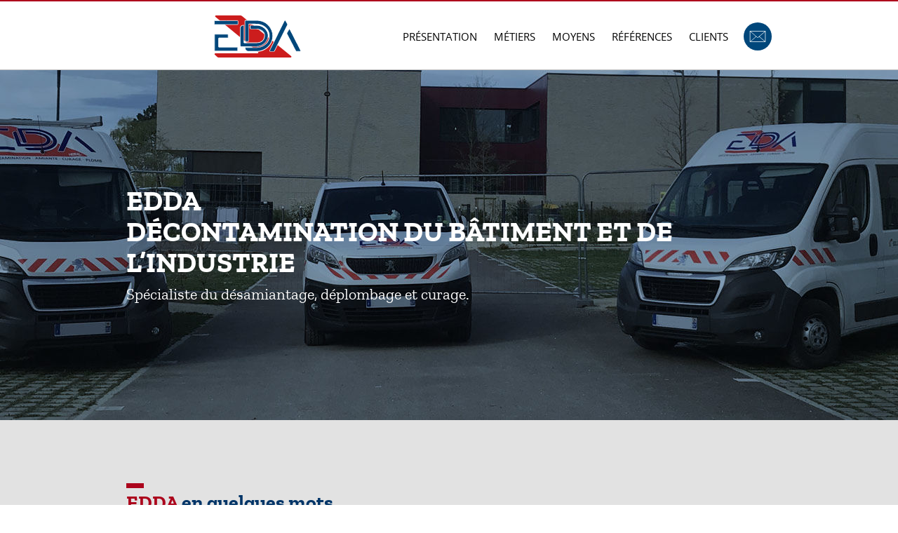

--- FILE ---
content_type: text/html; charset=UTF-8
request_url: https://edd-alsace.fr/
body_size: 4883
content:

<!doctype html>
<!--[if lt 9]> 			<html class="no-js ie9" lang="fr"><![endif]-->
<!--[if gt IE 9]><!-->	<html lang="fr"><!--<![endif]-->
	<head>
		<meta charset="utf-8">
        <meta http-equiv="X-UA-Compatible" content="IE=edge">
		<meta name="viewport" content="width=device-width, initial-scale=1, maximum-scale=1, minimum-scale=1.0">
		<meta name="author" content="EDDA - Mehdi Beldjilali">
		<link rel="shortcut icon" href="https://edd-alsace.fr/favicon.ico" type="image/vnd.microsoft.icon">
		<link rel="icon" type="image/png" href="https://edd-alsace.fr/favicon.png">
		<link rel="apple-touch-icon" sizes="180x180" href="https://edd-alsace.fr/apple-touch-icon.png">
		<link rel="icon" type="image/png" sizes="32x32" href="https://edd-alsace.fr/favicon-32x32.png">
		<link rel="icon" type="image/png" sizes="16x16" href="https://edd-alsace.fr/favicon-16x16.png">
		<link rel="manifest" href="https://edd-alsace.fr/site.webmanifest">
		<link rel="mask-icon" href="/https://edd-alsace.frsafari-pinned-tab.svg" color="#cc1d1d">
		<meta name="msapplication-TileColor" content="#ffffff">
		<meta name="msapplication-TileImage" content="https://edd-alsace.fr/mstile-144x144.png">
		<meta name="theme-color" content="#ffffff">
		<meta name="distribution" content="global">
		<meta name="category" content="LocalBusiness">
		<link rel="sitemap" href="https://edd-alsace.fr/sitemap_index.xml">
		<meta name="identifier-url" content="https://edd-alsace.fr">
		<meta name="reply-to" content="contact@eddfrance.fr">
		<meta name="Date-Creation-yyyymmdd" content="20180524">
		<meta name="Date-Revision-yyyymmdd" content="20210128">
		<meta name="robots" content="index,follow,noodp,noydir">
		<link type="text/plain" rel="author" href="https://edd-alsace.fr/humans.txt">
		<meta name="copyright" content="Copyright &copy; - 2025 EDDA - All rights reserved.">
		<meta name="geo.position" content="48.96533124477091,2.5599661982323982">
		<meta name="geo.lat" content="48.96533124477091">
		<meta name="geo.long" content="2.5599661982323982">
		<meta name="geo.region" content="FR-91">
		<meta name="icbm" content="48.96533124477091,2.5599661982323982">
		<meta name="icbm.latitude" content="48.96533124477091">
		<meta name="icbm.longitude" content="2.5599661982323982">
		<meta name='robots' content='index, follow, max-image-preview:large, max-snippet:-1, max-video-preview:-1' />

	<!-- This site is optimized with the Yoast SEO plugin v16.2 - https://yoast.com/wordpress/plugins/seo/ -->
	<link rel="canonical" href="https://edd-alsace.fr/" />
	<meta property="og:locale" content="fr_FR" />
	<meta property="og:type" content="website" />
	<meta property="og:title" content="EDDA - Européenne de décontamination Alsace" />
	<meta property="og:url" content="https://edd-alsace.fr/" />
	<meta property="og:site_name" content="EDD - Européenne de décontamination" />
	<meta property="article:modified_time" content="2021-01-28T09:46:40+00:00" />
	<meta name="twitter:card" content="summary_large_image" />
	<script type="application/ld+json" class="yoast-schema-graph">{"@context":"https://schema.org","@graph":[{"@type":"WebSite","@id":"https://edd-alsace.fr/#website","url":"https://edd-alsace.fr/","name":"EDD - Europ\u00e9enne de d\u00e9contamination","description":"Sp\u00e9cialiste du d\u00e9samiantage, d\u00e9plombage et curage.","potentialAction":[{"@type":"SearchAction","target":"https://edd-alsace.fr/?s={search_term_string}","query-input":"required name=search_term_string"}],"inLanguage":"fr-FR"},{"@type":"WebPage","@id":"https://edd-alsace.fr/#webpage","url":"https://edd-alsace.fr/","name":"EDDA - Europ\u00e9enne de d\u00e9contamination Alsace","isPartOf":{"@id":"https://edd-alsace.fr/#website"},"datePublished":"2020-05-12T12:32:29+00:00","dateModified":"2021-01-28T09:46:40+00:00","breadcrumb":{"@id":"https://edd-alsace.fr/#breadcrumb"},"inLanguage":"fr-FR","potentialAction":[{"@type":"ReadAction","target":["https://edd-alsace.fr/"]}]},{"@type":"BreadcrumbList","@id":"https://edd-alsace.fr/#breadcrumb","itemListElement":[{"@type":"ListItem","position":1,"item":{"@id":"https://edd-alsace.fr/#webpage"}}]}]}</script>
	<!-- / Yoast SEO plugin. -->


<link rel='stylesheet' id='minitialcss-css'  href='https://edd-alsace.fr/wp-content/themes/edda/css/minitial.css' type='text/css' media='' />
<link rel='stylesheet' id='maincss-css'  href='https://edd-alsace.fr/wp-content/themes/edda/style.css' type='text/css' media='' />
<link rel="https://api.w.org/" href="https://edd-alsace.fr/wp-json/" /><link rel="alternate" type="application/json" href="https://edd-alsace.fr/wp-json/wp/v2/pages/8" /><link rel='shortlink' href='https://edd-alsace.fr/' />
<link rel="alternate" type="application/json+oembed" href="https://edd-alsace.fr/wp-json/oembed/1.0/embed?url=https%3A%2F%2Fedd-alsace.fr%2F" />
<link rel="alternate" type="text/xml+oembed" href="https://edd-alsace.fr/wp-json/oembed/1.0/embed?url=https%3A%2F%2Fedd-alsace.fr%2F&#038;format=xml" />
		<script type="application/ld+json">
		{
		"@context": "http://schema.org",
		"@id": "https://edd-alsace.fr",
		"@type": "LocalBusiness",
		"name": "EDDA",
		"legalName": "EDDA",
		"alternateName": "Européenne de décontamination - Alsace",
		"description": "EDDA - Spécialiste du désamiantage, déplombage et curage.",
		"url": "https://edd-alsace.fr",
		"address": {
		    "@type": "PostalAddress",
		    "addressCountry": "France",
		    "addressLocality": "Tremblay",
		    "postalCode": "93290",
		    "streetAddress": "40, Avenue Marcel Paul",
		    "email": "contact@edd-alsace.fr",
		   	"telephone": "+33 1 85 10 07 01",
		},
		"location": {
    		"@type": "Place",
	    	"geo": {
	    	"@type": "GeoCoordinates",
	    	"latitude": "48.96533124477091",
    		"longitude": "2.5599661982323982"
	    	},
    		"hasMap": {
    		"@type": "Map",
			"url": "https://goo.gl/maps/4K8wm1RtRx7xS9tR9"
			}
	  	},
		"contactPoint": {
			"@type": "ContactPoint",
			"email": "contact@edd-alsace.fr",
			"telephone": "+33 1 85 10 07 01",
			"contactType": "commercial service",
			"areaServed": "FR",
			"availableLanguage": ["French"]
			}
		}
		</script>
	</head>
	<body id="site-edda">
	<!--[if lt IE 10]><p class="browsehappy" role="alert" aria-live="assertive">Vous utilisez un navigateur <strong>obsolète</strong>.<br />Pensez <a href="http://browsehappy.com/">à mettre à jour votre navigateur</a> ce qui vous garantira une experience d'utilisation optimale sur le site EDDA.</p><![endif]-->
	<!-- HEADER -->
		<header id="stickybarre">
			<div class="nav_gen">
				<ul class="genav" role="navigation">
										<li class="logoedda"><img src="https://edd-alsace.fr/wp-content/themes/edda/img/svg/logo-edda.svg" alt="logo EDDA"></li>
										<li class="eddamenu">
					<ul id="menudesk"><li class="menu-item menu-item-type-post_type menu-item-object-page menu-item-161"><a title="Présentation services Désamiantage Décontamination" href="https://edd-alsace.fr/services-decontamination-depollution/">Présentation</a></li>
<li class="menu-item menu-item-type-post_type menu-item-object-page menu-item-162"><a title="ADSL – Les métiers de la dépollution" href="https://edd-alsace.fr/metier-expert-depollution-decontamination/">Métiers</a></li>
<li class="menu-item menu-item-type-post_type menu-item-object-page menu-item-163"><a title="ADSL – nos moyens matériel et humain" href="https://edd-alsace.fr/moyens-materiels-moyens-humains/">Moyens</a></li>
<li class="menu-item menu-item-type-post_type menu-item-object-page menu-item-164"><a title="Nos chantiers référents en désamiantage et dépollution" href="https://edd-alsace.fr/chantiers-referents-decontamination-desamiantage/">Références</a></li>
<li class="menu-item menu-item-type-post_type menu-item-object-page menu-item-165"><a title="ADSL &#8211; Nos clients" href="https://edd-alsace.fr/clients-europeenne-decontamination/">Clients</a></li>
</ul>					</li>
					<li class="btncontact"><a href="https://edd-alsace.fr/contact-entreprise-curage-desamiantage/" title="Contactez un spécialiste de la décontamination"><img src="https://edd-alsace.fr/wp-content/themes/edda/img/svg/btn-contact-header.svg" alt="Contactez EDDA"></a></li>
					<li id="menu_burger" role="button">
			            <div id="thebur" class="hamburger hamburger--spin-r">
			                <div class="hamburger-box">
			                  <div class="hamburger-inner"></div>
			                </div>
			            </div>
		            </li>
				</ul>
			</div>
		</header>
    		
		<div id="img_header" class="lazyload" data-sizes="auto" data-bgset="https://edd-alsace.fr/wp-content/uploads/2020/06/edda-desamiantage-deplombage.jpg 1600w, https://edd-alsace.fr/wp-content/uploads/2020/06/edda-desamiantage-deplombage-1280x500.jpg 1280w, https://edd-alsace.fr/wp-content/uploads/2020/06/edda-desamiantage-deplombage-800x500.jpg 800w">
		<div class="floating">
			<h1>EDDA<br />
Décontamination du bâtiment et de l’Industrie</h1>
			<span class="sstitre">Spécialiste du désamiantage, déplombage et curage.</span>
		</div>
	</div>
	<div class="grisfond">
		<div class="row20">
			<hr class="pitch">
			<h2><strong>EDDA</strong> en quelques mots</h2>
			<p>Créer en 2016, elle intègre le groupe HERAL en 2018 et se spécialise autour de trois activités, le désamiantage, le déplombage et le curage. Bien que récente <em>EDDA</em> a su se faire une place dans ce domaine bien spécifique et ne cesse chaque jour de s’améliorer et de proposer de meilleurs services.</p>
 
						<div class="cta bleu">
	        	<a class="blanc trigris" href="https://edd-alsace.fr/services-decontamination-depollution/">Présentation EDD</a>
	        </div>
					</div>
	</div>
	<main>
		<div class="rowfull">
							<ul class="damier">
				<li class="imgcontent lazyload" data-sizes="auto" data-bgset="https://edd-alsace.fr/wp-content/uploads/2020/05/qualibat.jpg">&nbsp;</li>
				<li class="txtcontent">
					<hr class="pitch">
					<h2>Qualification 1552</h2><br>
			        EDDA, entreprise certifiée dans la dépollution, dispose de la qualification Qualibat 1552 que vous pouvez télécharger ci-dessous.			        			        <div class="cta blanc">
			        	<a class="bleu tribleu" href="https://edd-alsace.fr/wp-content/uploads/2021/01/sieg-certificat-am-157172-edda-2021.pdf" target="_blank">Télécharger notre certifification</a>
			        </div>
			        				</li>
							</ul>
							<ul class="damier reverse">
				<li class="imgcontent lazyload" data-sizes="auto" data-bgset="https://edd-alsace.fr/wp-content/uploads/2020/06/edda-societe-decontamination.jpg">&nbsp;</li>
				<li class="txtcontent">
					<hr class="pitch">
					<h2>Nos métiers</h2><br>
			        Grace à son savoir-faire, EDDA, réalise de nombreux chantiers de désamiantage, déplombage et curage partout en France.			        					<div class="cta blanc">
			        	<a class="bleu tribleu" href="https://edd-alsace.fr/metier-expert-depollution-decontamination/">Les métiers EDDA</a>
			        </div>
			        				</li>
							</ul>
					</div>
		<div class="row20 ptop70 centered">
			<h2>Nos chantiers <strong>référents</strong></h2>
			<img class="chantier" src="https://edd-alsace.fr/wp-content/uploads/2020/05/picto-ref.svg" alt="EDDA Chantiers Référents">
			<p>Voici quelques chantiers effectués par <em>EDDA</em> :</p>
		</div>
		<div class="rowfull">
						<ul class="blocrefs">
							<li>
					<a href="" title="Voir nos chantiers référents">
						<div class="promot">
							<span>Rue du Cirque</span>
						</div>
						<img width="300" height="180" class="lazyload" data-src="https://edd-alsace.fr/wp-content/uploads/2020/06/edda-cirque.jpg" alt="Chantiers Rue du Cirque">
					</a>
					<div class="primechantier">
						Rue du Cirque				 		<span>75008 Paris</span>
					</div>
				 	<div class="infochantier">
					 	<span>Nature de l’intervention</span>
					 	Désamiantage, curage et déplombage						<hr class="exec">
					 	<span>Période d’exécution</span>
					 	Juin 2019 à Janvier 2020	
				 	</div>
			 	</li>
		 					<li>
					<a href="" title="Voir nos chantiers référents">
						<div class="promot">
							<span>Tour de Neuvillers</span>
						</div>
						<img width="300" height="180" class="lazyload" data-src="https://edd-alsace.fr/wp-content/uploads/2020/06/edda-neuvilliers-1.jpg" alt="Chantiers Tour de Neuvillers">
					</a>
					<div class="primechantier">
						Tour de Neuvillers				 		<span>88200 Remiremont</span>
					</div>
				 	<div class="infochantier">
					 	<span>Nature de l’intervention</span>
					 	Travaux de Désamiantage						<hr class="exec">
					 	<span>Période d’exécution</span>
					 	Juin 2019 à Septembre 2019	
				 	</div>
			 	</li>
		 					<li>
					<a href="" title="Voir nos chantiers référents">
						<div class="promot">
							<span>Magdebourg</span>
						</div>
						<img width="300" height="180" class="lazyload" data-src="https://edd-alsace.fr/wp-content/uploads/2020/06/edda-magdebourg.jpg" alt="Chantiers Magdebourg">
					</a>
					<div class="primechantier">
						Magdebourg				 		<span>75016 Paris</span>
					</div>
				 	<div class="infochantier">
					 	<span>Nature de l’intervention</span>
					 	Désamiantage, curage et déplombage						<hr class="exec">
					 	<span>Période d’exécution</span>
					 	Juin 2019 à Janvier 2020	
				 	</div>
			 	</li>
		 			 	</ul>
		 			</div>
	</main>
		<footer>
			<div class="heral">
				<img src="https://edd-alsace.fr/wp-content/themes/edda/img/svg/logo-heral.svg" alt="Logo Heral Groupe">
			</div>
						<div class="filiales lazyload" data-sizes="auto" data-bgset="https://edd-alsace.fr/wp-content/uploads/2020/06/edda-decontaminations.jpg 1600w, https://edd-alsace.fr/wp-content/uploads/2020/06/edda-decontaminations-1280x500.jpg 1280w, https://edd-alsace.fr/wp-content/uploads/2020/06/edda-decontaminations-800x500.jpg 800w">
				<div class="margeheral">
					<div id="triangle-topright"></div>
					<div id="middlein"></div>
					<div id="triangle-topleft"></div>
				</div>
				<div class="rowfull">
									<ul class="blocfili">
				    						<li class="prems">
							<span class="nomfin">LEC</span>
					        <span class="baseline">location, environnement<br />
& consulting</span>
					        <hr class="mini50">
					        <p>LEC, entreprise de location et vente de matériel propose également la livraison, le transport de déchets et bien d’autres services pour les entreprises du bâtiment.</p>
					        <div class="cta bleu">
					        	<a class="blanc trigris" href="https://lec-location.fr">
					        		Découvrir LEC					        	</a>
					        </div>
						</li>
											<li>
							<span class="nomfin">ADSL</span>
					        <span class="baseline">Amiante, démolition, service et location</span>
					        <hr class="mini50">
					        <p>Société du groupe HERAL, disposant de la qualification 1552, elle est présente sur le marché depuis 2013 et est spécialisée dans la dépollution.</p>
					        <div class="cta blanc">
					        	<a class="bleu tribleu" href="https://www.adsl-decontamination.fr">
					        		Découvrir ADSL					        	</a>
					        </div>
						</li>
											<li>
							<span class="nomfin">EDD</span>
					        <span class="baseline">Leader de la décontamination</span>
					        <hr class="mini50">
					        <p>Créée en 2007, intégrée au groupe HERAL, et dispose de la qualification 1552, est un des leader dans le domaine de la décontamination.</p>
					        <div class="cta blanc">
					        	<a class="bleu tribleu" href="https://www.eddfrance.fr">
					        		découvrir EDD					        	</a>
					        </div>
						</li>
									    </ul>
								</div>
			</div>
			<div class="finfooter">
				<div class="rowfull">
					<ul class="flexidouble">
					<li>
						<span itemprop="location" itemscope itemtype="http://schema.org/Place">
						<span class="nomfin" itemprop="name">EDDA</span>
						<hr class="mini50">
						<span itemprop="address" itemscope itemtype="http://schema.org/PostalAddress">
				        <span itemprop="streetAddress">40, Avenue Marcel Paul</span><br>
				        <span itemprop="postalCode">93290</span> <span itemprop="addressLocality">Tremblay</span></span><br>
				        T. <a href="tel:+ 33 (0)1 85 10 07 01" title="Contactez EDDA" itemprop="telephone" content="+ 33 (0)1 85 10 07 01">+ 33 (0)1 85 10 07 01</a><br>
				        <a href="mailto:contact@edd-alsace.fr" title="Contactez EDDA" itemprop="email">contact@edd-alsace.fr</a>
				    	</span>
			        </li>
					<li>
						&copy; EDDA - 2025.<br>
						Tous droits réservés.<br>
						<a href="https://edd-alsace.fr/mentions-legales/">Mentions légales</a>
					</li>
					</ul>
				</div>
			</div>
		</footer>
		<div id="menutech" class="menu-scale" role="navigation">
	      	<div id="play">
	      		<ul class="mobilnav">
	      		<li class="menu-item menu-item-type-post_type menu-item-object-page menu-item-154"><a title="Présentation ADSL, Décontamination du bâtiment et de l&rsquo;industrie" href="https://edd-alsace.fr/services-decontamination-depollution/">Présentation</a></li>
<li class="menu-item menu-item-type-post_type menu-item-object-page menu-item-155"><a title="Les métiers de la dépollution et de la décontamination" href="https://edd-alsace.fr/metier-expert-depollution-decontamination/">Métiers</a></li>
<li class="menu-item menu-item-type-post_type menu-item-object-page menu-item-156"><a title="Nos moyens matériel et humain pour la dépollution" href="https://edd-alsace.fr/moyens-materiels-moyens-humains/">Moyens</a></li>
<li class="menu-item menu-item-type-post_type menu-item-object-page menu-item-157"><a title="Nos chantiers référents en décontamination amiante et dépollution" href="https://edd-alsace.fr/chantiers-referents-decontamination-desamiantage/">Références</a></li>
<li class="menu-item menu-item-type-post_type menu-item-object-page menu-item-158"><a title="Les clients ADSL" href="https://edd-alsace.fr/clients-europeenne-decontamination/">Clients</a></li>
	      		</ul>
	      	</div>
	  	</div>
		<script type='text/javascript' src='https://edd-alsace.fr/wp-content/themes/edda/js/vendor/jquery-3.4.1.min.js?ver=3.4.1' id='jquery-js'></script>
<script async="" type='text/javascript' src='https://edd-alsace.fr/wp-content/themes/edda/js/vendor/lazysizes.min.js' id='lazysizesgh-js'></script>
<script type='text/javascript' src='https://edd-alsace.fr/wp-content/themes/edda/js/vendor/ls.bgset.min.js' id='bgset-js'></script>
<script type='text/javascript' src='https://edd-alsace.fr/wp-content/themes/edda/js/plugins.js' id='plugins-js'></script>
<script type='text/javascript' src='https://edd-alsace.fr/wp-content/themes/edda/js/main.js' id='mainjs-js'></script>
	</body>
</html>

--- FILE ---
content_type: text/css; charset=utf-8
request_url: https://edd-alsace.fr/wp-content/themes/edda/css/minitial.css
body_size: 1505
content:
/*! Minitial.css v2.4 | Lykope */
html{box-sizing:border-box;cursor:default;font-family:sans-serif;font-size:100%;line-height:1;-ms-text-size-adjust:100%;-webkit-overflow-scrolling:touch;-webkit-tap-highlight-color:rgba(10,10,10,.6);-moz-osx-font-smoothing:grayscale;-webkit-font-smoothing:antialiased}
html a{width:inherit;font-size:100%;-ms-text-size-adjust:100%}
body{margin:0}
html,body,button,input,select,textarea{color:#323232}
article,aside,details,figcaption,figure,footer,header,hgroup,main,menu,nav,section,summary{display:block}
figure,picture{cursor:none}
audio,canvas,video{display:inline-block;vertical-align:middle}
iframe,img,svg{vertical-align:middle}
img::selection{background:transparent}
img::-moz-selection{background:transparent}
img{border-style:none;max-width:none;border:0;-ms-interpolation-mode:bicubic}
svg:not(:root){overflow:hidden}
svg{fill:currentColor}
audio:not([controls]){display:none;height:0}
template,[hidden]{display:none}
*,::before,::after{background-repeat:no-repeat;box-sizing:inherit}
::before,::after{text-decoration:inherit;vertical-align:inherit}
a{background-color:transparent;-webkit-text-decoration-skip:objects}
a:focus,a:active,a:hover{outline:0;text-decoration:none}
a:hover{outline-width:0}
a img{border:none}
abbr[title]{border-bottom:1px dotted;text-decoration:none}
b,strong{font-weight:inherit}
dfn{font-style:italic}
mark{background:#ff0;color:#000}
progress{display:inline-block;vertical-align:baseline}
small{font-size:83.3333%}
sub,sup{font-size:60%;line-height:0;position:relative;vertical-align:baseline}
sub{bottom:-.25em}
sup{top:-.75em}
h1,h2,h3,h4,h5,h6{font-weight:normal;font-size:inherit;font-weight:inherit;padding:0;margin:0;color:inherit}
hr{box-sizing:content-box;height:0;overflow:visible}
figure,form,p,pre,blockquote,table,th,td,caption{margin:0;padding:0}
dl,dd,menu,nav,nav ol,nav ul,ul,ol{list-style:none;padding:0;margin:0;list-style-image:none}
li>ul,li>ol{margin-bottom:0}
u,ins{text-decoration:none}
ins{border-bottom:1px solid}
button,input,select,textarea{background-color:transparent;border-style:none;color:inherit;font:inherit;margin:0}
button,input{overflow:visible}
button,select{text-transform:none}
button,html[type="button"],[type="reset"],[type="submit"]{-webkit-appearance:button;cursor:pointer}
button[disabled],input[disabled]{cursor:default}
button::-moz-focus-inner,input::-moz-focus-inner{border:0;padding:0}
optgroup,select,textarea{font-size:inherit;margin:0;vertical-align:baseline;vertical-align:middle;color:inherit;font:inherit}
button,input{font-size:inherit;margin:0;vertical-align:baseline;vertical-align:middle;color:inherit;font:inherit;line-height:inherit}
input{line-height:normal}
input[type="radio"]{vertical-align:middle}
input[type=range].rangeInput:focus{outline:none}
input[type="checkbox"],input[type="radio"]{box-sizing:border-box;padding:0}
input[type="number"]::-webkit-inner-spin-button,input[type="number"]::-webkit-outer-spin-button{height:auto}
input[type="search"]{-webkit-appearance:textfield;box-sizing:content-box}
input[type="search"]::-webkit-search-cancel-button,input[type="search"]::-webkit-search-decoration{-webkit-appearance:none}
textarea{overflow:auto;vertical-align:top;resize:vertical}
::-moz-focus-inner{border-style:none;padding:0}
:-moz-focusring{outline: 1px dotted ButtonText}
[type="checkbox"],[type="radio"]{padding:0}
::-webkit-inner-spin-button,::-webkit-outer-spin-button{height:auto}
[type="search"]{-webkit-appearance:textfield;outline-offset: -2px}
::-webkit-search-cancel-button,::-webkit-search-decoration{-webkit-appearance:none}
::-webkit-input-placeholder{color:inherit;opacity:.54}
::-webkit-file-upload-button{-webkit-appearance:button;font:inherit}
[aria-busy="true"]{cursor:progress}
[aria-controls]{cursor:pointer}
[aria-disabled]{cursor: default}
a,area,button,input,label,select,textarea,[tabindex]{touch-action:manipulation}
[hidden][aria-hidden="false"]{clip:rect(0, 0, 0, 0);display:inherit;position:absolute}
[hidden][aria-hidden="false"]:focus{clip:auto}
.chromeframe{margin:0.2em 0;background:#ccc;color:#000;padding:0.2em 0}
.offscreen{position:absolute;top:0;left:-900em}
.error{color:#d90303;font-weight:normal}
.ir{background-color:transparent;border:0;overflow:hidden;*text-indent:-9999px}
.ir:before{content:"";display:block;width:0;height:150%}
.hidden{display:none;visibility:hidden}
.visuallyhidden{border:0;clip:rect(0 0 0 0);height:1px;margin:-1px;overflow:hidden;padding:0;position:absolute;width:1px}
.visuallyhidden.focusable:active,.visuallyhidden.focusable:focus{clip:auto;height:auto;margin:0;overflow:visible;position:static;width:auto}
.cf:before,.cf:after{content:"";display:table}
.cf:after{clear:both}

--- FILE ---
content_type: text/css; charset=utf-8
request_url: https://edd-alsace.fr/wp-content/themes/edda/style.css
body_size: 4044
content:
/* 
Theme Name: edda
Author: Lykope
Author URI: http://www.lykope.com
Description: Private theme for EDDA
Requires at least: WordPress 5.4
Version: 1.1.1
Tags: Responsive Design - SEO - Flexbox
*/

/* FONTS
========================================================================== */
@font-face{font-family:'open_sansbold';src: url('fonts/opensans-bold-webfont.woff2') format('woff2'),url('fonts/opensans-bold-webfont.woff') format('woff');font-weight:normal;font-style:normal}
@font-face{font-family:'open_sansregular';src: url('fonts/opensans-regular-webfont.woff2') format('woff2'),url('fonts/opensans-regular-webfont.woff') format('woff');font-weight:normal;font-style:normal}
@font-face{font-family:'zilla_slabbold';src: url('fonts/zillaslab-bold-webfont.woff2') format('woff2'),url('fonts/zillaslab-bold-webfont.woff') format('woff');font-weight:normal;font-style:normal}
@font-face{font-family:'zilla_slabregular';src: url('fonts/zillaslab-regular-webfont.woff2') format('woff2'),url('fonts/zillaslab-regular-webfont.woff') format('woff');font-weight:normal;font-style:normal}
/* WARNING 
========================================================================== */
.browserupgrade{margin:0.2em 0;background:#ccc;color:#1a1a1a;padding:0.2em 0}
.browserupgrade a{text-decoration:underline;cursor:pointer;color:#db0525}
/* BASE
========================================================================== */
html,body{font-size:62.5%;background:#fff}
body{font-size:1.6rem;line-height:1.375em;color:#787878;font-family:'open_sansregular', sans-serif;overflow-x:hidden}
a{text-decoration:none;cursor:pointer;color:inherit}
a:hover,a:active,a:focus{outline:0;outline:none;text-decoration:none;color:inherit}
::selection{background:rgb(0,53,104);color:#fefefe;text-shadow:none}
::-moz-selection{background:rgb(0,53,104);color:#fefefe;text-shadow:none}
img[data-sizes="auto"]{display:block;width:100%;height:auto}
.lazyload{opacity:0}
.lazyloading{opacity:1}
.lazyloaded{opacity:1;transition:opacity 0.3s}
.no-js img.lazyload{display:none}
#menu_burger,#menutech{display:none}
.grisgris{color:#e4e4e4}
.bleulec{color:#003568}
.rougelec{color:#ac041c}
.typogrisebold{color:#555555}
.typogrisereg{color:#787878}
em{font-style:normal;color:#ac041c}
.centered{text-align:center}
hr.mini50{display:block;width:50px;height:1px;background:#ac041c;border:0;margin:15px 0}
hr.pitch{display:block;width:25px;height:7px;background:#ac041c;border:0;margin:0 0 10px 0}
hr.exec{display:block;width:100%;height:1px;background:#fff;border:none;border-top:3px dotted #bbb;margin:15px 0}
hr.sep{display:block;width:100%;height:13px;background:url(img/svg/trame.svg) 0 0 repeat;border:0;margin:0 0 10px 0}
/* HEADER MENU
========================================================================== */
#stickybarre{width:100%;position:fixed;top:0;height:100px;background:#fff;border-top:solid 2px #ae041c;border-bottom:1px solid #bdbdbd;z-index:1001}
	.nav_gen{width:100%;max-width:960px;margin:0 auto}
	.genav{display:flex;flex-flow:row nowrap;padding:20px 0;align-items:center}
	.genav li.eddamenu{flex:1 1 1;text-align:right}
	.genav li.logoedda{flex:1 1 auto;text-align:left}
	.genav li.logoedda img{max-height:60px;margin:0 20px}
	.genav li.btncontact{flex:0 0 80px;padding:8px 20px;text-align:center}
	.genav li.btncontact:hover img{transform:scale(1.2)}
	.genav li.btncontact img{transition:all 0.3s ease}
	#menudesk li{display:inline-block}
	.menu-item a{display:block;font-size:1.5rem;color:#010101;text-transform:uppercase;padding:4px 2px 2px 2px;margin-left:16px;border-bottom:2px solid #fff}
	#menudesk li.menu-item:first-child a{margin-left:0;padding-left:0}
	.current_page_item a,.menu-item a:hover{color:#ae041c;border-bottom:2px solid #ac041c}



/* HEADER IMG
========================================================================== */
#img_header{position:relative;height:0;padding-bottom:39.032%;margin-top:99px;background-color:#003568;background-position:center center;z-index:0;background-size:cover;background-repeat:no-repeat}
.floating{position:absolute;color:#fff;top:50%;left:50%;transform:translate(-50%, -50%);width:100%;max-width:960px;padding:20px;margin:0 auto}
.floating h1{font-size:calc(2rem + 1.6vw);font-family:'zilla_slabbold';line-height:1.1em;text-transform:uppercase;color:#fff}
.floating .sstitre{display:block;padding-top:10px;font-family:'zilla_slabregular';font-size:2.2rem;line-height:1.1em;color:#fff}
/* BODY 
========================================================================== */
.bulk{padding-top:100px}
main{padding:70px 0 50px 0}
.grisfond{background:#e2e2e2;padding:70px 0 60px 0}
.row20{position:relative;width:100%;max-width:960px;padding:20px;margin:0 auto}
.row10{position:relative;width:100%;max-width:960px;padding:10px;margin:0 auto}
.rowfull{position:relative;width:100%;max-width:960px;margin:0 auto}
.flexidouble{display:flex;flex-flow:row wrap}
.flexidouble li{flex:0 0 50%;padding:20px}
h2{display:block;font-size:2.8rem;font-family:'zilla_slabbold';color:#003568}
h2.h2blanc{color:#fff}
main h1{display:inline-block;vertical-align:middle;padding:0 0 20px 0;font-size:2.8rem;font-family:'zilla_slabbold';color:#003568}
h2 strong{font-weight:normal;color:#ac041c}
p{display:block;padding:10px 0}
p strong{font-family:'open_sansbold';font-weight:normal;color:#555555}
.damier{display:flex;flex-flow:row nowrap;padding:30px 0;color:#fff}
.damier.reverse{flex-flow:row-reverse nowrap}
.damier li.txtcontent{flex:0 0 50%;padding:60px 20px;background:#003568}
.damier li.imgcontent{flex:0 0 50%;background-color:#018bd2;background-position:center center;z-index:0;background-size:cover;background-repeat:no-repeat}
.damier li h2{color:#fff}
.chantier{display:block;margin:20px auto 30px auto;max-width:40px}
.blocrefs{display:flex;flex-flow:row wrap;padding:30px 0}
.blocrefs li{flex:0 0 33.333333%;padding:20px 10px;color:#003568;font-family:'open_sansbold';font-size:1.4rem}
.blocrefs img{display:block;width:100%;max-width:300px;height:auto}
.blocrefs li a{display:block;position:relative;overflow:hidden}
.promot{display:table;width:calc(100% - 20px);top:10px;left:10px;height:calc(100% - 20px);position:absolute;padding:10px;border:1px solid #fff;background:rgba(0,53,104,0.5)}
.promot span{display:table-cell;vertical-align:middle;font-family:'zilla_slabbold';color:#fff;font-size:calc(1.8rem + 0.6vw);line-height:1.142857em}
.primechantier{padding:20px 32px 20px 20px;border-left:2px solid #003568;margin:10px 0 10px 10px;font-size:1.6rem;text-transform:uppercase}
.primechantier span{display:block;color:#787878;font-size:1.4rem;text-transform:none;font-family:'open_sansregular'}
.infochantier{padding:20px 32px 20px 20px;margin-left:10px;border-left:2px solid #bbb}
.infochantier span{font-family:'zilla_slabregular';display:block;color:#ac041c;font-size:1.1rem}
.frise{display:flex;flex-flow:row nowrap;padding:70px 0 80px 0;justify-content:center}
.frise li{flex:1 1 1}
.frise li img{display:block;width:100%;height:auto;max-width:320px}
.fondcle{background:#e2e2e2;padding:70px 0 50px 0;text-align:center}
.listecle{display:flex;flex-flow:row wrap;justify-content:center}
.listecle li{flex:0 1 220px;padding:10px}
.listecle span{font-size:1.4rem;line-height:1.25em;display:block;padding:0 30px}
.boxcle{padding:45px 10px 70px 10px;width:220px;font-family:'zilla_slabregular';font-size:6.0rem;line-height:1;text-align:center;color:#fff;background:url('img/svg/fondboxcle.svg') center center no-repeat}
#confiance{color:#010101;padding-bottom:70px}
#confiance .cta{display:inline-block;margin:20px 0 0 0}
.listeclient{display:flex;flex-flow:row wrap;justify-content:center;padding-bottom:50px}
.listeclient li{flex:0 1 180px;padding:10px}
.listemet{display:flex;flex-flow:row nowrap;align-items:center;justify-content:center;padding-bottom:20px}
.listemet li.metimg{position:relative;flex:0 0 320px;padding:12px}
.listemet li.mettxt{flex:1 1 auto;padding:10px 20px;align-self:center}
h3{display:block;padding:0 0 20px 0;font-size:2.4rem;font-family:'zilla_slabbold';color:#003568}
.calltl{position:absolute;top:10px;left:10px;width:15px;height:15px;background:url('img/svg/cadrage-img-top.svg')0 0 no-repeat}
.callbr{position:absolute;bottom:10px;right:10px;width:15px;height:15px;background:url('img/svg/cadrage-img.svg')0 0 no-repeat}
.reassurancebleu{position:relative;background:#003568;padding:30px 0;color:#fff}
.reassurancebleu strong{color:#fff}
.reassurancebleu .flexidouble li{flex:0 0 50%;padding:0 20px}
.margtl{position:absolute;top:10px;left:20px;width:15px;height:15px;background:url('img/svg/cadrage-img-top.svg')0 0 no-repeat}
.margbr{position:absolute;bottom:10px;right:20px;width:15px;height:15px;background:url('img/svg/cadrage-img.svg')0 0 no-repeat}
.reassurancerouge{color:#fff;margin-bottom:100px;background:linear-gradient(180deg, rgba(255,255,255,1) 0%, rgba(255,255,255,1) 12%, rgba(172,4,28,1) 12%, rgba(172,4,28,1) 88%, rgba(255,255,255,1) 88%, rgba(255,255,255,1) 100%);}
.listassu{display:flex;flex-flow:row nowrap;align-items:center;justify-content:center}
.listassu li.assuimg{position:relative;flex:0 0 300px;padding:0}
.listassu li.assutxt{flex:1 1 auto;padding:40px 30px 20px 30px;align-self:center;font-size:2.8rem;font-family:'zilla_slabbold';line-height:1.142857em}
.pushlec{color:#fff;padding-top:20px;background:rgba(172,4,28,1);font-size:2.8rem;font-family:'zilla_slabbold';line-height:1.142857em}
.pushlec span{display:block;font-size:1.6rem;font-family:'open_sansregular'}
.pushlec .cta{margin:20px auto}
.mapimg{position:relative;overflow:hidden;max-height:480px;border-bottom:20px solid #fff}
.mapimg img{position:absolute;top:50%;left:50%;transform:translate(-50%, -50%)}
.maptxt h2{display:block;padding:0 0 20px 0;font-size:2.0rem;font-family:'open_sansbold';color:#003568}
.maptxt span{display:block;font-size:1.2rem;color:#003568;text-transform:uppercase;line-height:1;padding:30px 0 5px 0;font-family:'zilla_slabregular'}
/* Margeurs
========================================================================== */
.ptop70{padding-top:70px}
/* CTA
========================================================================== */
.cta{display:table;width:auto;margin:20px 0;font-size:1.4rem;line-height:1;text-transform:uppercase}
.cta.bleu{background:#003568}
.cta.blanc{background:#fff}
.cta.gris{background:#555}
.cta.rouge{background:#ac041c}
.cta a{display:block;padding:10px 15px;transition:all 0.3s ease;background-size:10px 18px;background-position:-2px center;background-repeat:no-repeat}
.cta a.bleu{color:#003568}
.cta a.blanc{color:#fff}
.cta a.gris{color:#555}
.cta a.rouge{color:#ac041c}
.tribleu{background-image:url('img/svg/tribleu.svg')}
.triblanc{background-image:url('img/svg/triblanc.svg')}
.trigris{background-image:url('img/svg/trigris.svg')}
.trirouge{background-image:url('img/svg/trirouge.svg')}
.cta a:hover{background-size:15px 27px;padding:10px 15px 10px 20px}
.pagination_bloc{margin:30px auto;background:#003568;color:#fff;font-size:1.4rem}
	.wp-pagenavi{text-align:center;clear:both}
	.wp-pagenavi .pages{border:none}
	.wp-pagenavi span{border:1px solid #fff}
	.wp-pagenavi a, .wp-pagenavi span{text-decoration:none;padding:2px 6px;margin:0 2px}
	.wp-pagenavi a:hover{background-color:#fff;color:#fff}
	.wp-pagenavi span.current{background-color:#fff;color:#003568;padding:1px 6px 0 6px;line-height:1}
/* TRANSITIONS BURGER
========================================================================== */
.hamburger{padding:0;cursor:pointer;transition-property: opacity, filter;transition-duration: 0.15s;transition-timing-function: linear;font:inherit;color:inherit;text-transform:none;background-color:transparent;border:0;margin:0 10px 0 0;overflow:visible}
.hamburger-box{width:30px;height:30px;display:inline-block;position:relative}
.hamburger-inner{display:block;top:50%}
.hamburger-inner,.hamburger-inner::before, .hamburger-inner::after{width:32px;height:4px;background-color:#000;position:absolute;transition-property: transform;transition-duration: 0.15s;transition-timing-function: ease}
.hamburger-inner::before,.hamburger-inner::after{content:"";display:block}
.hamburger-inner::before{top:-10px}
.hamburger-inner::after{bottom:-10px}
.hamburger--spin-r .hamburger-inner{transition-duration: 0.3s;transition-timing-function: cubic-bezier(0.55, 0.055, 0.675, 0.19)}
.hamburger--spin-r .hamburger-inner::before{transition: top 0.1s 0.34s ease-in, opacity 0.1s ease-in}
.hamburger--spin-r .hamburger-inner::after{transition: bottom 0.1s 0.34s ease-in, transform 0.3s cubic-bezier(0.55, 0.055, 0.675, 0.19)}
.hamburger--spin-r.is-active .hamburger-inner{transform: rotate(-225deg);transition-delay: 0.14s;transition-timing-function: cubic-bezier(0.215, 0.61, 0.355, 1);background-color:#000}
.hamburger--spin-r.is-active .hamburger-inner::before{top:0;opacity:0;transition: top 0.1s ease-out, opacity 0.1s 0.14s ease-out;background-color:#000}
.hamburger--spin-r.is-active .hamburger-inner::after{bottom:0;transform: rotate(90deg);transition: bottom 0.1s ease-out, transform 0.3s 0.14s cubic-bezier(0.215, 0.61, 0.355, 1);background-color:#000}
/* FOOTER 
========================================================================== */
.heral{background:#e2e2e2;padding:25px 10px 0 10px}
.heral img{display:block;margin:0 auto;width:100%;max-height:60px}
.filiales{position:relative;padding:100px 0 75px 0;background-color:#003568;background-position:center center;z-index:0;-webkit-background-size:cover;background-size:cover;background-repeat:no-repeat;overflow:hidden}
.blocfili{display:flex;flex-flow:row nowrap;font-size:1.4rem;line-height:1.428571em}
.blocfili li{position:relative;flex:0 0 33.333333%;padding:20px 20px 72px 20px;color:#fff}
.blocfili li .cta{position:absolute;left:20px;bottom:0;font-size:1.2rem}
.blocfili li.prems{background:#e2e2e2;color:#003568}
.baseline{display:block;padding:10px 0 0 0;text-transform:uppercase}
.margeheral{display:flex;flex-flow:row nowrap;position:absolute;top:0;left:50%;transform:translateX(-50%);width:100%;padding:0;max-width:980px;margin:0 auto;height:25px}
#triangle-topleft{width:0;height:0;border-top:25px solid #e2e2e2;border-right:20px solid transparent}
#middlein{flex:1 1 auto;background:#e2e2e2}
#triangle-topright{width:0;height:0;border-top:25px solid #e2e2e2;border-left:20px solid transparent}
.finfooter{padding:30px 0;background:#003568;color:#fff;font-size:1.4rem;line-height:1.428571em}
.finfooter .flexidouble{align-items:flex-end}
.finfooter .flexidouble li:last-child{text-align:right}
.nomfin{font-family:'zilla_slabbold';font-size:2.4rem;line-height:1}
/* MINIMENU 
========================================================================== */
.lockscroll{overflow:hidden}
#menutech{z-index:998;display:none;position:fixed;top:0;left:0;width:100vw;height:100vh;background:#fff}
	.menu-scale{visibility:hidden;opacity:0;transform: translateY(-40px)}
	.menu-scale.open{visibility:visible;opacity:1;transform: translateY(0);transition:transform 0.3s,opacity 0.3s, visibility 0.3s;z-index:-1}
	.menu-scale.open a{pointer-events:initial}
		#play{position:relative;height:100vh;width:100vw;overflow-x:hidden}
.mobilnav{position:absolute;top:calc(50% + 50px);width:300px;left:50%;transform:translate(-50%, -50%);padding:20px}
.mobilnav li.menu-item{text-align:center;padding:0;margin:0}
.mobilnav li.menu-item a{padding:10px;margin:0;font-family:'zilla_slabbold';font-size:2.2rem;color:#003568;border-bottom:2px solid #fff}
.mobilnav li a:hover,.mobilnav li.current_page_item a{background:#e2e2e2}
/* MEDIA QUERIES
========================================================================== */
@media screen and (min-width:80em){
#img_header{height:500px;padding-bottom:0}
.floating h1{font-size:4.0rem}
.promot span{font-size:2.6rem}
}

/* max 768px */
@media screen and (max-width:48em){
#menudesk{display:none}
#menu_burger{display:initial;margin:0 10px 0 0}
#menutech{display:block}
.genav li.logoedda img{max-height:50px;margin:0 20px}
#img_header{height:300px;padding-bottom:0}
.flexidouble{flex-flow:row wrap}
.flexidouble li,.reassurancebleu .flexidouble li{flex:0 0 100%;padding:0 20px}
.finfooter .flexidouble li:last-child{padding-top:20px;text-align:left}
.damier{flex-flow:row wrap;width:100%;max-width:480px;padding:0;margin:0 auto}
.damier.reverse{flex-flow:row-reverse wrap}
.damier li.txtcontent,.damier li.imgcontent{flex:0 0 100%}
.damier li.imgcontent{min-height:350px}
.blocrefs li{flex:0 0 50%}
.blocrefs img{max-width:400px}
.blocfili{flex-flow:row wrap;justify-content:center}
.blocfili li{flex:0 0 50%}
.blocfili li:last-child{padding-top:80px}
.frise li:nth-child(n+4){display:none}
.listemet{flex-flow:row wrap;padding-bottom:40px}
.listemet li.metimg{flex:0 0 320px}
.listemet li.mettxt{flex:0 0 100%}
.listassu li.assuimg{position:relative;flex:0 0 200px;padding:0}
.listassu li.assuimg img{display:block;width:100%;height:auto}
.mapimg{height:400px;margin:20px 0}
}

/* max 640px */
@media screen and (max-width:40em){
.grisfond{background:#fff}
}

/* max 512px */
@media screen and (max-width:32em){
.genav li.logoedda img{max-height:40px}
.floating{padding:20px}
.floating h1{font-size:2.6rem}
.blocrefs{max-width:350px;margin:0 auto}
.blocrefs li{flex:0 0 100%}
.blocfili li{flex:0 0 100%;padding:20px 20px 52px 20px;margin-bottom:20px}
.blocfili li:last-child{padding-top:20px;margin-bottom:0}
.reassurancerouge{background:rgba(172,4,28,1)}
.listassu{flex-flow:row wrap}
.listassu li.assuimg{flex:0 0 200px;padding:20px 0 0 0}
.listassu li.assutxt{flex:0 0 100%;padding-top:20px; text-align:center}
.listassu .cta{margin:20px auto}
}

/* max 448px */
@media screen and (max-width:28em){
.listemet li.metimg{flex:0 0 100%;padding:12px}
}


--- FILE ---
content_type: image/svg+xml
request_url: https://edd-alsace.fr/wp-content/themes/edda/img/svg/logo-heral.svg
body_size: 3541
content:
<?xml version="1.0" encoding="utf-8"?>
<!-- Generator: Adobe Illustrator 24.1.0, SVG Export Plug-In . SVG Version: 6.00 Build 0)  -->
<svg version="1.1" id="Calque_1" xmlns="http://www.w3.org/2000/svg" xmlns:xlink="http://www.w3.org/1999/xlink" x="0px" y="0px"
	 viewBox="0 0 154 60" style="enable-background:new 0 0 154 60;" xml:space="preserve">
<style type="text/css">
	.st0{fill-rule:evenodd;clip-rule:evenodd;fill:#C11D27;}
	.st1{fill:#00477B;}
	.st2{fill:#FFFFFF;}
	.st3{fill:#213A70;}
</style>
<g>
	<path class="st0" d="M2.8,1h33.6c0.9,0,1.8,0.3,2.5,0.9L106.4,57c0.8,0.7,0.3,2-0.7,2H70.3H6.5c-0.8,0-1.5-0.3-2.1-0.8l-3.1-3
		c-0.7-0.7-0.2-1.9,0.8-1.9h58.1c1,0,1.5-1.3,0.7-2L2.1,3C1.3,2.3,1.7,1,2.8,1z"/>
	<g>
		<g>
			<g>
				<path class="st1" d="M23.3,50.1c-1.6,0-2.3-0.7-2.3-2.3l0-15.1c0-1-0.2-1.3-1.3-1.3H9.6c-1.1,0-1.3,0.2-1.3,1.3l0,15.1
					c0,0.5,0,1.3-0.5,1.8C7.3,50,6.6,50.1,6,50.1H2.9c-1.6,0-2.3-0.7-2.3-2.3l0-39.7c0-0.5,0-1.3,0.5-1.8c0.5-0.5,1.2-0.5,1.8-0.5H6
					c1.6,0,2.3,0.7,2.3,2.3v14.3c0,1.1,0.2,1.3,1.3,1.3h10.1c1,0,1.3-0.2,1.3-1.3l0-14.3c0-0.5,0-1.3,0.5-1.8
					c0.5-0.5,1.2-0.5,1.8-0.5h3.1c1.6,0,2.3,0.7,2.3,2.3l0,39.7c0,0.5,0,1.3-0.5,1.8c-0.5,0.5-1.2,0.5-1.8,0.5H23.3z"/>
				<path class="st2" d="M26.4,6.5c1.2,0,1.6,0.4,1.6,1.6l0,39.7c0,0.6-0.1,1-0.3,1.2c-0.2,0.2-0.6,0.3-1.2,0.3h-3.1
					c-1.2,0-1.6-0.4-1.6-1.6l0-15.1c0-1.5-0.6-2-2-2H9.6c-1.5,0-2,0.6-2,2l0,15.1c0,0.6-0.1,1-0.3,1.2C7,49.2,6.7,49.3,6,49.3H2.9
					c-1.2,0-1.6-0.4-1.6-1.6l0-39.7c0-0.6,0.1-1,0.3-1.2c0.2-0.2,0.6-0.3,1.2-0.3H6c1.2,0,1.6,0.4,1.6,1.6v14.3c0,1.5,0.6,2,2,2
					h10.1c1.5,0,2-0.6,2-2l0-14.3c0-0.6,0.1-1,0.3-1.2c0.2-0.2,0.6-0.3,1.2-0.3H26.4 M26.4,5h-3.1c-0.7,0-1.6,0.1-2.3,0.8
					c-0.7,0.7-0.8,1.6-0.8,2.3l0,14.3c0,0.3,0,0.4,0,0.5c-0.1,0-0.2,0-0.5,0H9.6c-0.3,0-0.4,0-0.5,0c0-0.1,0-0.2,0-0.5V8.1
					c0-2-1-3.1-3.1-3.1H2.9C2.2,5,1.3,5.1,0.6,5.8c-0.7,0.7-0.8,1.6-0.8,2.3l0,39.7c0,2,1,3.1,3.1,3.1H6c0.7,0,1.6-0.1,2.3-0.8
					c0.7-0.7,0.8-1.6,0.8-2.3l0-15.1c0-0.3,0-0.4,0-0.5c0.1,0,0.2,0,0.5,0h10.1c0.3,0,0.4,0,0.5,0c0,0.1,0,0.2,0,0.5l0,15.1
					c0,2,1,3.1,3.1,3.1h3.1c0.7,0,1.6-0.1,2.3-0.8c0.7-0.7,0.8-1.6,0.8-2.3l0-39.7C29.5,6.1,28.4,5,26.4,5L26.4,5z"/>
			</g>
		</g>
		<g>
			<g>
				<path class="st1" d="M33.5,50.1c-1.6,0-2.3-0.7-2.3-2.3l0-39.7c0-0.5,0-1.3,0.5-1.8c0.5-0.5,1.2-0.5,1.8-0.5c0,0,22,0,22,0
					c0.5,0,1.2,0.1,1.7,0.5c0.5,0.5,0.6,1.2,0.6,1.8v3.1c0,1.6-0.7,2.2-2.3,2.2H40.2c-1.1,0-1.3,0.2-1.3,1.3v7.6
					c0,1.1,0.3,1.4,1.3,1.4h14c0.5,0,1.3,0.1,1.8,0.5c0.5,0.5,0.5,1.2,0.5,1.8v3.1c0,1.6-0.7,2.3-2.3,2.3h-14
					c-1.2,0-1.3,0.2-1.3,1.2v8.5c0,1,0.2,1.2,1.3,1.2c0,0,15.2,0,15.2,0c0.5,0,1.3,0.1,1.8,0.5c0.5,0.5,0.5,1.2,0.5,1.8v3.1
					c0,1.6-0.7,2.2-2.3,2.2H33.5z"/>
				<path class="st2" d="M55.5,6.5c0.6,0,1,0.1,1.2,0.3c0.2,0.2,0.3,0.6,0.3,1.3v3.1c0,1.2-0.3,1.5-1.6,1.5H40.2c-1.5,0-2,0.6-2,2
					v7.6c0,1.5,0.6,2.1,2,2.1h14c0,0,0,0,0,0c0.6,0,1,0.1,1.2,0.3c0.2,0.2,0.3,0.6,0.3,1.2v3.1c0,1.2-0.4,1.6-1.6,1.6h-14
					c-1.5,0-2,0.5-2,1.9v8.5c0,1.4,0.5,2,2,2h15.2c0,0,0,0,0,0c0.6,0,1,0.1,1.2,0.3c0.2,0.2,0.3,0.6,0.3,1.2v3.1
					c0,1.2-0.3,1.5-1.6,1.5H33.5c-1.2,0-1.6-0.4-1.6-1.6l0-39.7c0-0.6,0.1-1,0.3-1.2c0.2-0.2,0.6-0.3,1.2-0.3L55.5,6.5
					C55.5,6.5,55.5,6.5,55.5,6.5 M55.5,5L55.5,5L55.5,5l-22,0c-0.7,0-1.6,0.1-2.3,0.8c-0.7,0.7-0.8,1.6-0.8,2.3l0,39.7
					c0,2,1,3.1,3.1,3.1h21.9c2.1,0,3.1-1,3.1-3v-3.1c0-0.7-0.1-1.6-0.8-2.3c-0.7-0.7-1.6-0.8-2.3-0.8l-15.2,0c-0.3,0-0.4,0-0.5,0
					c0-0.1,0-0.2,0-0.4v-8.5c0-0.2,0-0.3,0-0.4c0.1,0,0.2,0,0.5,0h14c2,0,3.1-1,3.1-3.1v-3.1c0-0.7-0.1-1.6-0.8-2.3
					c-0.7-0.7-1.6-0.8-2.3-0.8l-14,0c-0.3,0-0.4,0-0.5-0.1c0-0.1-0.1-0.2-0.1-0.6v-7.6c0-0.3,0-0.4,0-0.5c0.1,0,0.2,0,0.5,0h15.3
					c2.1,0,3.1-1,3.1-3V8.2c0-0.7-0.1-1.7-0.8-2.4C57,5,55.9,5,55.5,5L55.5,5z"/>
			</g>
		</g>
		<g>
			<g>
				<path class="st1" d="M124,50.1c-1.6,0-2.3-0.7-2.3-2.3l0-39.7c0-0.5,0-1.3,0.5-1.8c0.5-0.5,1.2-0.5,1.8-0.5h3.1
					c1.6,0,2.3,0.7,2.3,2.3l0,33.1c0,1,0.2,1.2,1.3,1.2h16.9c0.6,0,1.3,0.1,1.8,0.5c0.5,0.5,0.5,1.2,0.5,1.8v3.1
					c0,1.6-0.7,2.3-2.3,2.3H124z"/>
				<path class="st2" d="M127.1,6.6c1.2,0,1.6,0.4,1.6,1.6l0,33.1c0,1.4,0.5,2,2,2h16.9c0.6,0,1,0.1,1.2,0.3
					c0.2,0.2,0.3,0.6,0.3,1.2v3.1c0,1.2-0.4,1.6-1.6,1.6H124c-1.2,0-1.6-0.4-1.6-1.6l0-39.7c0-0.6,0.1-1,0.3-1.2
					c0.2-0.2,0.6-0.3,1.2-0.3H127.1 M127.1,5.1H124c-0.7,0-1.6,0.1-2.3,0.8c-0.7,0.7-0.8,1.6-0.8,2.3l0,39.7c0,2,1,3.1,3.1,3.1h23.6
					c2,0,3.1-1,3.1-3.1v-3.1c0-0.7-0.1-1.6-0.8-2.3c-0.7-0.7-1.6-0.7-2.3-0.8h-16.9c-0.3,0-0.4,0-0.5,0c0-0.1,0-0.2,0-0.4l0-33.1
					C130.1,6.1,129.1,5.1,127.1,5.1L127.1,5.1z"/>
			</g>
		</g>
		<g>
			<path class="st1" d="M82.1,50.3c-1.4,0-2.2-0.5-2.5-1.5c0-0.1-0.2-0.5-0.4-1.2c-1.1-3.4-3.9-12.1-4.8-15.9H68l0,16.1
				c0,0.5,0,1.3-0.5,1.8c-0.5,0.5-1.2,0.5-1.8,0.5h-3.1c-1.6,0-2.3-0.7-2.3-2.3l0-40.2c0-1.1,0.7-1.9,1.9-1.9h14
				c6.2,0,10.2,5.2,10.2,13.1c0,6.9-2.8,9.5-3.9,10.2C83,31,85,37.9,86.6,43l0.2,0.5c0.8,2.6,1.3,4.5,1.5,5l0,0l0,0.1
				c0.1,0.6,0.1,0.9,0,1.1L88.1,50L88,50.1c-0.2,0.1-0.4,0.2-0.8,0.2h0H82.1z M75.6,22.9c1.5,0,3.2-1.1,3.2-4.1
				c0-2.7-1.2-4.3-3.2-4.3H68l0,8.5H75.6z"/>
			<path class="st2" d="M76.1,6.5c5.8,0,9.5,4.9,9.5,12.4c0,7.9-3.8,9.7-3.8,9.7l-0.2,0.1l0,0.2c0.3,1.2,2.5,8.8,4.2,14.4
				c0.8,2.8,1.5,5,1.6,5.5l0,0c0,0.3,0.1,0.6,0.1,0.7c0,0-0.3,0-0.4,0h-5c-1.2,0-1.6-0.3-1.8-1c0-0.1-0.2-0.5-0.4-1.3
				c-1.1-3.5-4.1-12.7-4.9-16.2l0-0.2h-7.8l0,16.9c0,0.6-0.1,1-0.3,1.2c-0.2,0.2-0.6,0.3-1.2,0.3h-3.1c-1.2,0-1.6-0.4-1.6-1.6
				l0-40.2c0-0.7,0.4-1.1,1.1-1.1H76.1 M67.3,23.6h8.3c2,0,3.9-1.5,3.9-4.9c0-3.1-1.6-5.1-3.9-5.1h-8.3L67.3,23.6 M76.1,5h-14
				c-1.5,0-2.6,1.1-2.6,2.6l0,40.2c0,2,1,3.1,3.1,3.1h3.1c0.7,0,1.6-0.1,2.3-0.8c0.7-0.7,0.8-1.6,0.8-2.3l0-15.4h5.1
				c1,4.1,3.7,12.2,4.7,15.4c0.2,0.7,0.4,1.1,0.4,1.2c0.5,1.9,2.1,2.1,3.2,2.1h5h0l0,0c0.4,0,0.8,0,1.2-0.3l0.3-0.2l0.2-0.4
				c0.2-0.5,0.2-0.9,0.1-1.6l0-0.1l0-0.1c-0.1-0.5-0.7-2.4-1.6-5.6c-1.3-4.5-3.3-11-4-13.5c1.4-1.1,3.8-4,3.8-10.5
				C87.1,10.5,82.7,5,76.1,5L76.1,5z M68.8,15.2h6.8c2.3,0,2.4,2.7,2.4,3.6c0,2.5-1.3,3.4-2.4,3.4h-6.8L68.8,15.2L68.8,15.2z"/>
		</g>
		<g>
			<path class="st1" d="M91.9,50.1l0-0.7L91.9,50.1c-0.4,0-0.6,0-0.8-0.2L91,49.8l-0.1-0.2c-0.1-0.3-0.1-0.6,0-1.2l0-0.1
				c0.2-0.9,4.1-18.6,6.2-28.1l0.1-0.4c1.4-6.6,2.6-11.8,2.7-12.4c0.3-1.4,1.5-1.5,2.5-1.5h5.2c1,0,2.2,0.2,2.5,1.5
				c0.1,0.6,1.3,5.7,2.8,12.9c2.2,10.1,5.9,27.1,6.2,28.1l0,0l0,0.1c0.1,0.6,0.1,0.9,0,1.1l-0.1,0.2l-0.2,0.1
				c-0.2,0.1-0.4,0.2-0.8,0.2l-5.1,0c-1.4,0-2.2-0.5-2.5-1.5c-0.1-0.4-0.5-2.2-1.3-5.9l-0.2-1.1h-8l-0.6,2.7c-0.6,2.7-0.9,4-0.9,4.2
				c-0.3,1.1-1,1.5-2.5,1.5H91.9L91.9,50.1z M107.3,33.8c-0.4-1.6-0.9-3.4-1.3-5.2c-0.4-1.3-0.7-2.6-1-3.9c-0.6,2.1-1.5,5.6-2.3,9
				H107.3z"/>
			<path class="st2" d="M107.6,6.6c1.3,0,1.6,0.4,1.8,1c0.2,0.6,1.3,6,2.8,12.9c2.5,11.4,5.9,27.1,6.2,28.1l0,0
				c0,0.3,0.1,0.6,0.1,0.7c0,0-0.3,0-0.4,0h-5c-1.2,0-1.6-0.3-1.8-1c-0.1-0.4-0.5-2.4-1.3-5.8l-0.4-1.7h-9.2l-0.7,3
				c-0.5,2.5-0.9,4.3-1,4.5c-0.2,0.6-0.5,1-1.8,1l-5,0c-0.1,0-0.4,0-0.4,0c0-0.1,0-0.4,0.1-0.7l0,0c0.2-0.9,3.7-16.7,6.2-28.2
				c1.5-6.8,2.7-12.2,2.8-12.9c0.1-0.6,0.5-1,1.8-1H107.6 M101.7,34.6h6.5l-0.1-0.3c-0.4-1.7-0.9-3.8-1.5-5.8c-0.5-2-1.1-4-1.5-5.8
				l-0.2-0.9l-0.3,0.9c0,0.1-1.8,6.2-3,11.6L101.7,34.6 M107.6,5.1h-5.2c-0.7,0-2.7,0-3.2,2.1c-0.2,0.7-1.4,6.3-2.8,12.9
				c-2.2,10.2-5.9,27.2-6.2,28.1l0,0.1l0,0.1C90,49.1,90,49.5,90.2,50l0.2,0.4l0.3,0.2c0.4,0.2,0.8,0.3,1.1,0.3l0,0l0,0l5,0
				c1.1,0,2.7-0.2,3.2-2.1c0.1-0.2,0.3-1.4,1-4.5l0-0.1l0.4-1.9h6.8l0.1,0.5c0.8,3.8,1.2,5.5,1.3,5.9c0.5,1.9,2.1,2.1,3.2,2.1h5h0
				l0,0c0.4,0,0.8,0,1.2-0.3l0.3-0.2l0.2-0.4c0.2-0.5,0.2-0.9,0.1-1.6l0-0.1l0-0.1c-0.3-1-4-18-6.2-28.1c-1.7-7.6-2.7-12.3-2.8-12.9
				C110.3,5.1,108.3,5.1,107.6,5.1L107.6,5.1z M103.6,33.1c0.4-1.9,0.9-3.7,1.3-5.4c0.1,0.4,0.2,0.7,0.3,1.1l0,0.1
				c0.4,1.4,0.8,2.9,1.1,4.2H103.6L103.6,33.1z"/>
		</g>
	</g>
	<g>
		<path class="st3" d="M115.3,52.6c0,0.1,0,0.2,0,0.3c0,0.1,0,0.1,0,0.2c0,0,0,0.1-0.1,0.1c0,0-0.1,0-0.1,0c0,0-0.1,0-0.2-0.1
			c-0.1-0.1-0.3-0.1-0.4-0.2c-0.2-0.1-0.4-0.2-0.6-0.2c-0.3-0.1-0.5-0.1-0.9-0.1c-0.4,0-0.7,0.1-1,0.2c-0.3,0.1-0.5,0.3-0.7,0.5
			c-0.2,0.2-0.4,0.5-0.5,0.8c-0.1,0.3-0.2,0.7-0.2,1c0,0.4,0.1,0.8,0.2,1.1c0.1,0.3,0.3,0.6,0.5,0.8c0.2,0.2,0.4,0.4,0.7,0.5
			c0.3,0.1,0.6,0.2,0.9,0.2c0.2,0,0.3,0,0.5-0.1s0.3-0.1,0.5-0.2v-1.7h-1.4c-0.1,0-0.1,0-0.2-0.1c0-0.1-0.1-0.2-0.1-0.4
			c0-0.1,0-0.2,0-0.3c0-0.1,0-0.1,0-0.2c0,0,0-0.1,0.1-0.1c0,0,0.1,0,0.1,0h2.5c0.1,0,0.1,0,0.2,0s0.1,0.1,0.1,0.1
			c0,0,0.1,0.1,0.1,0.2c0,0.1,0,0.1,0,0.2V58c0,0.1,0,0.2-0.1,0.3c0,0.1-0.1,0.2-0.2,0.2c-0.1,0-0.3,0.1-0.5,0.2
			c-0.2,0.1-0.4,0.1-0.6,0.1c-0.2,0-0.4,0.1-0.6,0.1c-0.2,0-0.4,0-0.6,0c-0.6,0-1.1-0.1-1.6-0.3c-0.5-0.2-0.9-0.4-1.2-0.7
			c-0.3-0.3-0.6-0.7-0.7-1.2c-0.2-0.5-0.3-1-0.3-1.6c0-0.6,0.1-1.1,0.3-1.6c0.2-0.5,0.4-0.9,0.8-1.2c0.3-0.3,0.7-0.6,1.2-0.8
			c0.5-0.2,1-0.3,1.6-0.3c0.3,0,0.6,0,0.9,0.1c0.3,0,0.5,0.1,0.7,0.2c0.2,0.1,0.4,0.1,0.5,0.2c0.1,0.1,0.2,0.1,0.3,0.2
			c0.1,0.1,0.1,0.1,0.1,0.2C115.3,52.2,115.3,52.4,115.3,52.6z"/>
		<path class="st3" d="M122.3,58.6c0,0,0,0.1,0,0.1c0,0-0.1,0.1-0.1,0.1c-0.1,0-0.1,0-0.2,0c-0.1,0-0.3,0-0.4,0c-0.2,0-0.3,0-0.4,0
			c-0.1,0-0.2,0-0.2,0c-0.1,0-0.1,0-0.1-0.1c0,0,0-0.1-0.1-0.1l-0.7-1.6c-0.1-0.2-0.2-0.3-0.2-0.5c-0.1-0.1-0.2-0.3-0.3-0.4
			c-0.1-0.1-0.2-0.2-0.3-0.2c-0.1,0-0.3-0.1-0.4-0.1h-0.5v2.8c0,0,0,0.1,0,0.1c0,0-0.1,0.1-0.1,0.1c-0.1,0-0.1,0-0.2,0
			c-0.1,0-0.2,0-0.4,0c-0.1,0-0.3,0-0.4,0c-0.1,0-0.2,0-0.2,0c-0.1,0-0.1,0-0.1-0.1c0,0,0-0.1,0-0.1v-6.7c0-0.2,0-0.3,0.1-0.4
			c0.1-0.1,0.2-0.1,0.3-0.1h1.9c0.2,0,0.4,0,0.5,0c0.1,0,0.2,0,0.3,0c0.3,0,0.6,0.1,0.8,0.2c0.2,0.1,0.4,0.2,0.6,0.4
			c0.2,0.2,0.3,0.4,0.4,0.6c0.1,0.2,0.1,0.5,0.1,0.8c0,0.2,0,0.5-0.1,0.7c-0.1,0.2-0.2,0.4-0.3,0.5c-0.1,0.2-0.3,0.3-0.4,0.4
			c-0.2,0.1-0.4,0.2-0.6,0.3c0.1,0.1,0.2,0.1,0.3,0.2c0.1,0.1,0.2,0.2,0.3,0.3c0.1,0.1,0.2,0.2,0.2,0.4c0.1,0.1,0.1,0.3,0.2,0.5
			l0.6,1.4c0.1,0.1,0.1,0.2,0.1,0.3C122.3,58.5,122.3,58.5,122.3,58.6z M120.3,53.6c0-0.2-0.1-0.4-0.2-0.6c-0.1-0.2-0.3-0.3-0.5-0.4
			c-0.1,0-0.2,0-0.3,0c-0.1,0-0.2,0-0.4,0h-0.7v2.1h0.8c0.2,0,0.4,0,0.6-0.1c0.2-0.1,0.3-0.1,0.4-0.2c0.1-0.1,0.2-0.2,0.2-0.3
			C120.3,53.9,120.3,53.7,120.3,53.6z"/>
		<path class="st3" d="M129.8,55c0,0.6-0.1,1.2-0.2,1.6c-0.2,0.5-0.4,0.9-0.7,1.2c-0.3,0.3-0.7,0.6-1.1,0.8
			c-0.4,0.2-0.9,0.3-1.5,0.3c-0.6,0-1.1-0.1-1.5-0.2c-0.4-0.1-0.8-0.4-1.1-0.7c-0.3-0.3-0.5-0.7-0.6-1.2c-0.1-0.5-0.2-1-0.2-1.7
			c0-0.6,0.1-1.1,0.2-1.6c0.2-0.5,0.4-0.9,0.7-1.2c0.3-0.3,0.7-0.6,1.1-0.8c0.4-0.2,1-0.3,1.5-0.3c0.6,0,1,0.1,1.5,0.2
			c0.4,0.1,0.8,0.4,1.1,0.7c0.3,0.3,0.5,0.7,0.6,1.2C129.8,53.8,129.8,54.4,129.8,55z M128.3,55.1c0-0.4,0-0.7-0.1-1.1
			c-0.1-0.3-0.2-0.6-0.3-0.8c-0.1-0.2-0.3-0.4-0.6-0.5c-0.2-0.1-0.5-0.2-0.9-0.2c-0.4,0-0.7,0.1-0.9,0.2s-0.4,0.3-0.6,0.6
			c-0.2,0.2-0.3,0.5-0.3,0.8c-0.1,0.3-0.1,0.6-0.1,1c0,0.4,0,0.8,0.1,1.1c0.1,0.3,0.2,0.6,0.3,0.8c0.1,0.2,0.3,0.4,0.6,0.5
			c0.2,0.1,0.5,0.2,0.9,0.2c0.4,0,0.7-0.1,0.9-0.2c0.2-0.1,0.4-0.3,0.6-0.6c0.2-0.2,0.3-0.5,0.3-0.8
			C128.2,55.8,128.3,55.4,128.3,55.1z"/>
		<path class="st3" d="M137.1,56c0,0.4-0.1,0.9-0.2,1.2c-0.1,0.4-0.3,0.7-0.6,0.9c-0.3,0.2-0.6,0.4-1,0.6c-0.4,0.1-0.8,0.2-1.3,0.2
			c-0.5,0-0.9-0.1-1.2-0.2c-0.4-0.1-0.7-0.3-0.9-0.5c-0.3-0.2-0.4-0.5-0.6-0.9c-0.1-0.3-0.2-0.8-0.2-1.2v-4.5c0,0,0-0.1,0-0.1
			c0,0,0.1-0.1,0.1-0.1c0.1,0,0.1,0,0.2,0c0.1,0,0.2,0,0.4,0c0.1,0,0.3,0,0.4,0c0.1,0,0.2,0,0.2,0c0.1,0,0.1,0,0.1,0.1
			c0,0,0,0.1,0,0.1V56c0,0.3,0,0.5,0.1,0.8s0.2,0.4,0.3,0.5c0.1,0.1,0.3,0.2,0.5,0.3c0.2,0.1,0.4,0.1,0.6,0.1c0.2,0,0.4,0,0.6-0.1
			c0.2-0.1,0.3-0.2,0.5-0.3c0.1-0.1,0.2-0.3,0.3-0.5c0.1-0.2,0.1-0.4,0.1-0.7v-4.4c0,0,0-0.1,0-0.1c0,0,0.1-0.1,0.1-0.1
			c0.1,0,0.1,0,0.2,0c0.1,0,0.2,0,0.4,0c0.1,0,0.3,0,0.4,0c0.1,0,0.2,0,0.2,0c0.1,0,0.1,0,0.1,0.1c0,0,0,0.1,0,0.1V56z"/>
		<path class="st3" d="M143.7,53.7c0,0.4-0.1,0.8-0.2,1.1c-0.1,0.3-0.3,0.6-0.6,0.8c-0.2,0.2-0.5,0.4-0.9,0.5
			c-0.4,0.1-0.8,0.2-1.3,0.2h-0.6v2.3c0,0,0,0.1,0,0.1c0,0-0.1,0.1-0.1,0.1c-0.1,0-0.1,0-0.2,0c-0.1,0-0.2,0-0.4,0
			c-0.1,0-0.3,0-0.4,0c-0.1,0-0.2,0-0.2,0c-0.1,0-0.1,0-0.1-0.1c0,0,0-0.1,0-0.1V52c0-0.2,0-0.3,0.1-0.4c0.1-0.1,0.2-0.1,0.4-0.1
			h1.7c0.2,0,0.3,0,0.5,0c0.2,0,0.3,0,0.6,0.1c0.2,0,0.4,0.1,0.7,0.2c0.2,0.1,0.4,0.3,0.6,0.4c0.2,0.2,0.3,0.4,0.4,0.6
			S143.7,53.4,143.7,53.7z M142.1,53.8c0-0.3,0-0.5-0.1-0.6c-0.1-0.2-0.2-0.3-0.3-0.4c-0.1-0.1-0.3-0.1-0.4-0.2c-0.1,0-0.3,0-0.5,0
			h-0.6v2.5h0.7c0.2,0,0.4,0,0.6-0.1c0.2-0.1,0.3-0.2,0.4-0.3c0.1-0.1,0.2-0.3,0.2-0.4C142.1,54.1,142.1,53.9,142.1,53.8z"/>
		<path class="st3" d="M149.2,58.2c0,0.1,0,0.2,0,0.3c0,0.1,0,0.1,0,0.2c0,0,0,0.1-0.1,0.1c0,0-0.1,0-0.1,0h-3.7
			c-0.1,0-0.2,0-0.3-0.1c-0.1-0.1-0.1-0.2-0.1-0.4v-6.4c0-0.2,0-0.3,0.1-0.4c0.1-0.1,0.2-0.1,0.3-0.1h3.7c0,0,0.1,0,0.1,0
			c0,0,0,0.1,0.1,0.1c0,0,0,0.1,0,0.2c0,0.1,0,0.2,0,0.3c0,0.1,0,0.2,0,0.3c0,0.1,0,0.1,0,0.2c0,0,0,0.1-0.1,0.1c0,0-0.1,0-0.1,0
			h-2.6v1.8h2.2c0,0,0.1,0,0.1,0c0,0,0.1,0.1,0.1,0.1c0,0,0,0.1,0,0.2c0,0.1,0,0.2,0,0.3c0,0.1,0,0.2,0,0.3c0,0.1,0,0.1,0,0.2
			c0,0,0,0.1-0.1,0.1c0,0-0.1,0-0.1,0h-2.2v2.1h2.6c0,0,0.1,0,0.1,0c0,0,0.1,0.1,0.1,0.1c0,0,0,0.1,0,0.2
			C149.2,58,149.2,58.1,149.2,58.2z"/>
	</g>
</g>
</svg>


--- FILE ---
content_type: application/javascript; charset=utf-8
request_url: https://edd-alsace.fr/wp-content/themes/edda/js/main.js
body_size: 497
content:
/* =======================================================================
 [Table of contents]
 =========================================================================

  [01] Mobile Nav

 =========================================================================

 [II] Init
 >>   Init on ready
 ========================================================================= */

jQuery(function($){
var EDD = window.EDD || {};


/* =======================================================================
   [01] Mobile Nav
 ========================================================================= */
EDD.mobilHambi = function(){
  var forEach=function(t,o,r){if("[object Object]"===Object.prototype.toString.call(t))for(var c in t)Object.prototype.hasOwnProperty.call(t,c)&&o.call(r,t[c],c,t);else for(var e=0,l=t.length;l>e;e++)o.call(r,t[e],e,t)};
    var hamburgers = document.querySelectorAll(".hamburger");
    if (hamburgers.length > 0) {
      forEach(hamburgers, function(hamburger) {
        hamburger.addEventListener('click', function() {
          this.classList.toggle('is-active');
          $('html, body').toggleClass('lockscroll');
          $('#menutech').toggleClass('open');
          $('.hamburger-inner').toggleClass('hambi_active');
        }, false);
      });
    }
};

EDD.closeMenu = function(){
  var themenu = $('#menutech');
  var hambibi = $('#thebur');
  var thebody = $('html, body');
  var hambiactive = $('.hamburger-inner');
  if (themenu.length > 0){
    var windowWidth = $(window).width();
      if( windowWidth >= 768) {
      thebody.removeClass('lockscroll');
      themenu.removeClass('open');
      hambibi.removeClass('is-active');
      hambiactive.removeClass('hambi_active');
      
      }
  }
};


/* =======================================================================
	[II] Init
   		 Init on ready
 ========================================================================= */
$(document).ready(function(){
  EDD.mobilHambi();
  EDD.closeMenu();
});

$(window).resize(function(){
  EDD.closeMenu();
});

// End fonction
});

--- FILE ---
content_type: image/svg+xml
request_url: https://edd-alsace.fr/wp-content/themes/edda/img/svg/logo-edda.svg
body_size: 2454
content:
<?xml version="1.0" encoding="utf-8"?>
<!-- Generator: Adobe Illustrator 24.1.3, SVG Export Plug-In . SVG Version: 6.00 Build 0)  -->
<svg version="1.1" id="Calque_1" xmlns="http://www.w3.org/2000/svg" xmlns:xlink="http://www.w3.org/1999/xlink" x="0px" y="0px"
	 viewBox="0 0 125 60" style="enable-background:new 0 0 125 60;" xml:space="preserve">
<style type="text/css">
	.st0{fill-rule:evenodd;clip-rule:evenodd;fill:#CC1D1D;}
	.st1{fill:#00477B;stroke:#FFFFFF;stroke-width:0.75;stroke-miterlimit:10;}
	.st2{fill:#00477B;}
	.st3{fill:#FFFFFF;}
</style>
<path class="st0" d="M3.3,0h34.8c0.9,0,1.8,0.3,2.5,0.9l69.9,57c0.8,0.7,0.4,2.1-0.7,2.1H73.1h-66c-0.8,0-1.6-0.3-2.2-0.9l-3.2-3.1
	c-0.8-0.7-0.2-2,0.8-2h60.1c1.1,0,1.6-1.4,0.7-2L2.5,2C1.7,1.4,2.2,0,3.3,0z"/>
<g>
	<g>
		<g>
			<g>
				<path class="st1" d="M33.5,50.8 M33.5,50.8c0.5,0,0.8-0.4,0.8-0.8l0-3.9c0-0.2-0.1-0.4-0.2-0.6c-0.2-0.2-0.4-0.2-0.6-0.2
					l-25.7,0c-0.2,0-0.4-0.1-0.6-0.2C7.1,44.8,7,44.6,7,44.3l0-11.4c0-0.5,0.4-0.8,0.8-0.8l12.1,0c0.2,0,0.4-0.1,0.6-0.2
					c0.2-0.2,0.2-0.4,0.2-0.6l0-3.7c0-0.5-0.4-0.8-0.8-0.8l-17.8,0c-0.2,0-0.4,0.1-0.6,0.2c-0.2,0.2-0.2,0.4-0.2,0.6l0,22.4
					c0,0.2,0.1,0.4,0.2,0.6c0.2,0.2,0.4,0.2,0.6,0.2L33.5,50.8z"/>
			</g>
		</g>
		<g>
			<g>
				<path class="st1" d="M34.1,13 M34.1,13c0.2,0,0.3-0.1,0.5-0.2c0.1-0.1,0.2-0.3,0.2-0.5l0-4.2c0-0.4-0.3-0.7-0.7-0.7
					c-5.5,0-10.9,0-16.3,0c-5.4,0-10.8,0-16.2,0C1.3,7.5,1,7.8,1,8.1l0,4.2c0,0.2,0.1,0.3,0.2,0.5C1.3,12.9,1.5,13,1.7,13L34.1,13z"
					/>
			</g>
		</g>
	</g>
	<g>
		<g>
			<g>
				<g>
					<path class="st2" d="M58.1,51.2c-1.4,0-2.9,0-4.4,0c-1.3,0-2.7,0-4,0c-1.3,0-2.6-0.5-3.5-1.5c-0.9-0.9-1.5-2.2-1.5-3.5l0-0.4
						c0,0,11.1,0,13.5,0l2.6,0c3.4,0,6.3-0.7,8.8-2.1c5.2-2.9,8.8-6.1,9.6-12.8c1-8.5-4.6-15.9-13.7-18.1c-1.4-0.3-2.9-0.5-4.4-0.6
						c-1.3,0-3.2-0.1-5.8-0.1c-2,0-3.7,0-4.3,0h-0.9c-0.1,0-0.2,0.1-0.2,0.2c0,0,0,12.8,0,18.2c0,2,0,5.5,0,5.5c0,0.5-0.4,1-1,1
						h-3.4c-0.5,0-1-0.4-1-1V8c0-0.5,0.4-1,1-1l16.7,0c9.7,0.7,16.8,5.6,20.5,14.4c2.1,5,2.1,10.8-0.1,16c-2.5,6-7.8,10.6-14.3,12.7
						c-2.3,0.7-4.7,1.1-7,1.1L58.1,51.2z"/>
					<path class="st3" d="M45.6,7.4l16.7,0c9.6,0.7,16.5,5.5,20.1,14.1c2.1,4.9,2,10.6-0.1,15.7c-2.5,5.9-7.6,10.5-14.1,12.5
						c-2.3,0.7-4.6,1.1-6.9,1.1h0c-1,0-2.1,0-3.1,0l-0.1,0c-1.4,0-2.9,0-4.4,0c-1.3,0-2.7,0-4,0c-1.2,0-2.4-0.5-3.2-1.4
						c-0.9-0.9-1.3-2-1.3-3.2l5.8,0c2.4,0,4.8,0,7.2,0c0.9,0,1.9,0,2.8,0c3.4,0,6.4-0.7,9-2.1c5.3-2.9,9-6.3,9.8-13.1
						c1-8.7-4.7-16.3-14-18.5c-1.4-0.3-2.9-0.5-4.5-0.6c-1.5,0-3.8-0.1-5.8-0.1c-2,0-3.7,0-4.3,0h-0.9c-0.3,0-0.6,0.3-0.6,0.6v1.1
						c0,0.3,0,11,0,17.1c0,2,0,4.7,0,4.7v0.8c0,0.3-0.3,0.6-0.6,0.6h-3.4c-0.3,0-0.6-0.3-0.6-0.6V8C45,7.7,45.3,7.4,45.6,7.4
						 M45.6,6.6L45.6,6.6c-0.7,0-1.3,0.6-1.3,1.3v28.3c0,0.7,0.6,1.3,1.3,1.3H49c0.7,0,1.3-0.6,1.3-1.3v-0.8c0,0,0-2.7,0-4.7
						c0-5.1,0-13.6,0-16.3l0-0.8v-0.9h0.7c0.6,0,2.3,0,4.3,0c2.5,0,4.5,0,5.8,0.1c1.5,0,3,0.2,4.3,0.6c8.9,2.1,14.4,9.4,13.4,17.7
						c-0.8,6.5-4.3,9.7-9.4,12.5c-2.5,1.4-5.3,2-8.6,2.1l-2.8,0c-2.3,0-4.6,0-6.9,0l-0.2,0l-5.8,0l-0.8,0l0,0.8
						c0,1.4,0.6,2.8,1.6,3.8c1,1,2.4,1.6,3.8,1.6c1.3,0,2.7,0,4,0c1.5,0,3,0,4.4,0l0.1,0l3.1,0c2.4,0,4.8-0.4,7.2-1.1
						c6.7-2.1,12-6.9,14.5-12.9c2.2-5.3,2.3-11.2,0.1-16.3C79.4,12.4,72.2,7.3,62.4,6.7l0,0h0L45.6,6.6L45.6,6.6z"/>
				</g>
			</g>
		</g>
		<g>
			<g>
				<g>
					<path class="st2" d="M58.2,44.3c-6.3,0-15.1,0-15.4,0h-3.7c-0.7,0-1.3-0.6-1.3-1.3v-3.7c0-0.1,0-12.6,0-20.2
						c0-2.4,1.4-4.9,4.7-5l0.6,0l0,17.4c0,0.7,0,1,0,1.3l0,1.4c0,1.4,0,2.9,0,4.4c0,0.2,0.1,0.3,0.2,0.4c0.1,0.1,0.3,0.2,0.4,0.2
						l0.2,0l4.8,0c2.1,0,4.3,0,6.4,0c2.1,0,4.3,0,6.4,0c6-0.1,10-3.1,10.8-8.2c0.4-2.7,0.4-4.7-1.4-7.1c-2-2.8-5.8-3.8-7.9-4.1
						c-0.7-0.1-1.5-0.2-2.4-0.2c-1.5,0-3.9,0-5.5,0l-1.9,0c-0.7,0-1.3-0.6-1.3-1.3v-2.6c0-0.7,0.6-1.3,1.3-1.3l0.3,0
						c0.9,0,2.7,0,4.5,0c1.1,0,2.3,0,3.1,0l0.1,0c8,0,14.8,5.3,16.2,12.6c0.5,2.5,0.1,6.8-2.6,10.7c-2.6,3.8-6.6,6.3-11,6.9
						c-0.7,0.1-1.6,0.2-2.6,0.2L58.2,44.3z"/>
					<path class="st3" d="M61.3,14.3c7.8,0,14.4,5.2,15.8,12.2c0.5,2.4,0.1,6.6-2.5,10.4c-2.5,3.7-6.4,6.1-10.7,6.8
						c-0.7,0.1-1.6,0.2-2.5,0.2c-0.9,0-2,0-3.2,0c-6.3,0-15,0-15.3,0h-3.7c-0.5,0-1-0.4-1-1v-3.7c0-0.1,0-12.6,0-20.2
						c0-2.3,1.3-4.6,4.3-4.6l0.2,0v0c0,1.5,0,3,0,4.6c0,1.5,0,3.1,0,4.6c0,1.5,0,2.6,0,4l0,1.3l0,2.5c0,0.7,0,1,0,1.3
						c0,0.2,0,0.5,0,1.1l0,0.1c0,1.5,0,3,0,4.5c0,0.3,0.1,0.5,0.3,0.7c0.2,0.2,0.4,0.3,0.7,0.3c0,0,0,0,0.1,0c0.1,0,0.1,0,0.2,0
						c1.5,0,2.9,0,4.4,0l0.3,0c2.2,0,4.4,0,6.6,0c2.1,0,4.3,0,6.4,0c6.2-0.1,10.3-3.2,11.2-8.6c0.5-2.8,0.4-4.8-1.5-7.4
						c-2.1-2.9-6-3.9-8.1-4.3c-0.7-0.1-1.5-0.2-2.5-0.2c-1.5,0-3.9,0-5.5,0c-0.7,0-1.3,0-1.5,0h-0.3c-0.5,0-1-0.4-1-1v-2.6
						c0-0.5,0.4-1,1-1l0.3,0c1,0,2.7,0,4.5,0c1.1,0,2.3,0,3.1,0L61.3,14.3 M61.3,13.6L61.3,13.6L61.3,13.6l-0.1,0c-0.8,0-2,0-3.1,0
						c-1.7,0-3.5,0-4.5,0l-0.3,0c-0.9,0-1.7,0.8-1.7,1.7v2.6c0,0.9,0.8,1.7,1.7,1.7h0.3l1.5,0c1.6,0,4.1,0,5.5,0
						c0.9,0,1.7,0.1,2.4,0.2c2,0.3,5.7,1.3,7.7,4c1.7,2.3,1.8,4.2,1.3,6.8c-0.8,5-4.6,7.8-10.5,7.9c-1.9,0-4,0-6.4,0
						c-2.2,0-4.4,0-6.5,0l-0.1,0l-0.3,0c-1.5,0-2.9,0-4.4,0c-0.1,0-0.1,0-0.2,0c0,0,0,0,0,0c-0.1,0-0.1,0-0.2-0.1
						c0,0-0.1-0.1-0.1-0.2c0-1.4,0-2.9,0-4.4l0-0.1l0-0.1l0-0.9l0-0.1c0-0.3,0-0.6,0-1.3l0-2.5l0-1.3l0-0.3c0-1.3,0-2.4,0-3.8
						c0-1.5,0-3.1,0-4.6c0-1.5,0-3,0-4.5l0-0.7l-0.7,0l-0.2,0c-3.5,0.1-5,2.8-5,5.4c0,7.6,0,20.2,0,20.2l0,3.7
						c0,0.9,0.8,1.7,1.7,1.7h3.7c0.3,0,9,0,15.3,0c1.2,0,2.2,0,3.2,0c1,0,1.9-0.1,2.6-0.2c4.5-0.6,8.6-3.2,11.2-7.1
						c2.7-4,3.1-8.4,2.6-10.9C76.4,19,69.4,13.6,61.3,13.6L61.3,13.6z"/>
				</g>
			</g>
		</g>
	</g>
	<g>
		<g>
			<g>
				<g>
					<path class="st2" d="M80.9,51.2c-0.3,0-0.7-0.2-0.8-0.5c-0.2-0.3-0.2-0.6-0.1-0.9l20.9-42.2c0.2-0.3,0.5-0.5,0.9-0.6
						c0,0,0,0,0,0c0.4,0,0.7,0.2,0.9,0.5l2.7,4.8c0.2,0.3,0.2,0.6,0,0.9L86.7,50.7c-0.2,0.3-0.5,0.6-0.9,0.6H80.9z"/>
					<path class="st3" d="M101.8,7.5c0.2,0,0.4,0.1,0.5,0.3l2.7,4.8c0.1,0.2,0.1,0.4,0,0.6L86.4,50.5c-0.1,0.2-0.3,0.4-0.6,0.4h-5
						c-0.2,0-0.4-0.1-0.5-0.3c-0.1-0.2-0.1-0.4,0-0.6l20.9-42.2C101.3,7.6,101.5,7.5,101.8,7.5C101.8,7.5,101.8,7.5,101.8,7.5
						 M101.8,6.7L101.8,6.7L101.8,6.7c-0.6,0-1,0.3-1.2,0.8L79.6,49.7c-0.2,0.4-0.2,0.9,0.1,1.3c0.3,0.4,0.7,0.6,1.2,0.6h5
						c0.5,0,1-0.3,1.2-0.8l18.7-37.4c0.2-0.4,0.2-0.9,0-1.3L103,7.4C102.7,7,102.3,6.7,101.8,6.7L101.8,6.7z"/>
				</g>
			</g>
		</g>
		<g>
			<g>
				<g>
					<path class="st2" d="M118,51.2c-0.3,0-0.7-0.2-0.8-0.5L104.5,26c-0.1-0.3-0.1-0.6,0-0.8l2.8-4.9c0.2-0.3,0.5-0.5,0.8-0.5
						c0.4,0,0.7,0.2,0.8,0.5L124,49.9c0.1,0.3,0.1,0.6-0.1,0.9c-0.2,0.3-0.4,0.4-0.8,0.4H118z"/>
					<path class="st3" d="M108.1,20.1C108.1,20.1,108.1,20.1,108.1,20.1c0.2,0,0.4,0.1,0.5,0.3l15.1,29.7c0.1,0.2,0.1,0.4,0,0.5
						c-0.1,0.2-0.3,0.2-0.4,0.2H118c-0.2,0-0.4-0.1-0.5-0.3l-12.8-24.7c-0.1-0.2-0.1-0.3,0-0.5l2.8-4.9
						C107.7,20.2,107.9,20.1,108.1,20.1 M108.1,19.4c-0.5,0-0.9,0.2-1.1,0.6l-2.8,4.9c-0.2,0.4-0.2,0.8,0,1.2l12.8,24.8
						c0.2,0.4,0.7,0.7,1.1,0.7h5.1c0.4,0,0.8-0.2,1.1-0.6c0.2-0.4,0.3-0.8,0.1-1.2l-15.1-29.7C109,19.7,108.6,19.4,108.1,19.4
						L108.1,19.4L108.1,19.4L108.1,19.4z"/>
				</g>
			</g>
		</g>
	</g>
</g>
</svg>


--- FILE ---
content_type: image/svg+xml
request_url: https://edd-alsace.fr/wp-content/themes/edda/img/svg/btn-contact-header.svg
body_size: 321
content:
<?xml version="1.0" encoding="utf-8"?>
<!-- Generator: Adobe Illustrator 24.1.0, SVG Export Plug-In . SVG Version: 6.00 Build 0)  -->
<svg version="1.1" id="Calque_1" xmlns="http://www.w3.org/2000/svg" xmlns:xlink="http://www.w3.org/1999/xlink" x="0px" y="0px"
	 viewBox="0 0 40 40" style="enable-background:new 0 0 40 40;" xml:space="preserve">
<style type="text/css">
	.st0{fill:#00477B;}
	.st1{fill:none;stroke:#FFFFFF;stroke-width:0.75;stroke-miterlimit:10;}
</style>
<g>
	<circle class="st0" cx="20" cy="20" r="20"/>
	<g>
		<rect x="9.1" y="12.5" class="st1" width="21.8" height="15"/>
		<path class="st1" d="M9.1,12.5c0.2,0,10.9,9.3,10.9,9.3l11-9.3"/>
		<line class="st1" x1="22" y1="20" x2="30.9" y2="27.5"/>
		<path class="st1" d="M9.1,27.5c0.2,0,5.8-4.8,8.9-7.5"/>
	</g>
</g>
</svg>


--- FILE ---
content_type: image/svg+xml
request_url: https://edd-alsace.fr/wp-content/themes/edda/img/svg/trigris.svg
body_size: 164
content:
<?xml version="1.0" encoding="utf-8"?>
<!-- Generator: Adobe Illustrator 24.1.3, SVG Export Plug-In . SVG Version: 6.00 Build 0)  -->
<svg version="1.1" id="Calque_1" xmlns="http://www.w3.org/2000/svg" xmlns:xlink="http://www.w3.org/1999/xlink" x="0px" y="0px"
	 viewBox="0 0 7 6" style="enable-background:new 0 0 7 6;" xml:space="preserve">
<style type="text/css">
	.st0{fill:#E2E2E2;}
</style>
<rect class="st0" width="7" height="6"/>
</svg>


--- FILE ---
content_type: image/svg+xml
request_url: https://edd-alsace.fr/wp-content/themes/edda/img/svg/tribleu.svg
body_size: 166
content:
<?xml version="1.0" encoding="utf-8"?>
<!-- Generator: Adobe Illustrator 24.1.3, SVG Export Plug-In . SVG Version: 6.00 Build 0)  -->
<svg version="1.1" id="Calque_1" xmlns="http://www.w3.org/2000/svg" xmlns:xlink="http://www.w3.org/1999/xlink" x="0px" y="0px"
	 viewBox="0 0 7 6" style="enable-background:new 0 0 7 6;" xml:space="preserve">
<style type="text/css">
	.st0{fill:#1B3762;}
</style>
<rect class="st0" width="7" height="6"/>
</svg>


--- FILE ---
content_type: image/svg+xml
request_url: https://edd-alsace.fr/wp-content/uploads/2020/05/picto-ref.svg
body_size: 285
content:
<?xml version="1.0" encoding="utf-8"?>
<!-- Generator: Adobe Illustrator 24.1.2, SVG Export Plug-In . SVG Version: 6.00 Build 0)  -->
<svg version="1.1" id="Calque_1" xmlns="http://www.w3.org/2000/svg" xmlns:xlink="http://www.w3.org/1999/xlink" x="0px" y="0px"
	 viewBox="0 0 50 50" style="enable-background:new 0 0 50 50;" xml:space="preserve">
<style type="text/css">
	.st0{fill:none;stroke:#B9B9B9;stroke-miterlimit:10;}
	.st1{fill:#B9B9B9;stroke:#B9B9B9;stroke-miterlimit:10;}
</style>
<g>
	<polyline class="st0" points="35.1,40 27.4,10 22.6,10 14.9,40 	"/>
	<polyline class="st0" points="38.6,40 25,40 11.4,40 	"/>
	<polygon class="st1" points="19.6,21.7 30.4,21.7 29,16.3 21,16.3 	"/>
	<polygon class="st1" points="16.8,32.5 33.2,32.5 31.8,27.1 18.2,27.1 	"/>
</g>
</svg>
